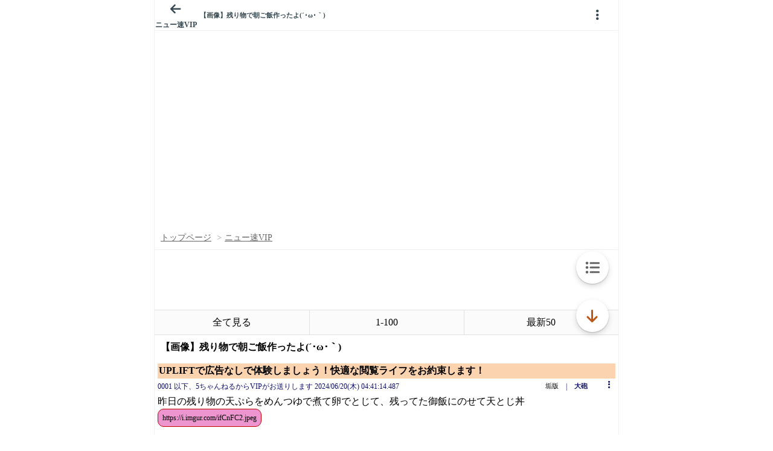

--- FILE ---
content_type: text/html; charset=utf-8
request_url: https://rise.enhance.co.jp/eot.js?eotId=EOT-HMHS8U4W
body_size: 239
content:
(()=>{let e="https://static-rise.enhance.co.jp/cdn/EOT-HMHS8U4W/691e676a576d5b796009af4f/template.js";function t(){var e=document.createElement("script");e.setAttribute("src",n),document.body.appendChild(e)}var n;e,n=e,"loading"===document.readyState?document.addEventListener("DOMContentLoaded",t):t()})();

--- FILE ---
content_type: text/javascript;charset=UTF-8
request_url: https://s-rtb.send.microad.jp/ad?spot=9c281645f69ddf3ef5be65bb0c31f59e&cb=microadCompass.AdRequestor.callback&url=https%3A%2F%2Fitest.5ch.net%2Fmi%2Ftest%2Fread.cgi%2Fnews4vip%2F1718826074%2Fl50&vo=true&mimes=%5B100%2C300%2C301%2C302%5D&aids=%5B%7B%22type%22%3A6%2C%22id%22%3A%22%22%7D%5D&cbt=4a23cfdbd6ff64019a9fa0184c&pa=false&ar=false&ver=%5B%22compass.js.v1.20.0%22%5D
body_size: 161
content:
microadCompass.AdRequestor.callback({"spot":"9c281645f69ddf3ef5be65bb0c31f59e","sequence":"2","impression_id":"6211610186372434261"})

--- FILE ---
content_type: application/javascript; charset=utf-8
request_url: https://rise.enhance.co.jp/eti?tagIds=691d209f3571fb44d719ef64&eotId=EOT-HMHS8U4W&referrer=&requestUrl=https://itest.5ch.net/mi/test/read.cgi/news4vip/1718826074/l50&clientCookie=true&fmtId=691d208d3571fb44d719ef55&positionId=
body_size: 357
content:
(()=>{var i,e={tags:[{id:"691d209f3571fb44d719ef64",impressionKpi:"-1",impressionTotal:"4585",impressionDailyKPI:"-1",impressionDailyTotal:"1501",landingUrl:"",executable:"true",excutableShowInters:"true",isValidRequestUrl:"true",executableFrequency:"true"}]};window.tagInfor||(window.tagInfor=[]),i=window.tagInfor,e.tags.forEach(function(n){var r=-1;i.forEach(function(i,e){i&&i.id==n.id&&(r=e)}),-1!=r?i[r]=n:i.push(n)}),window.tagInfor=i})();